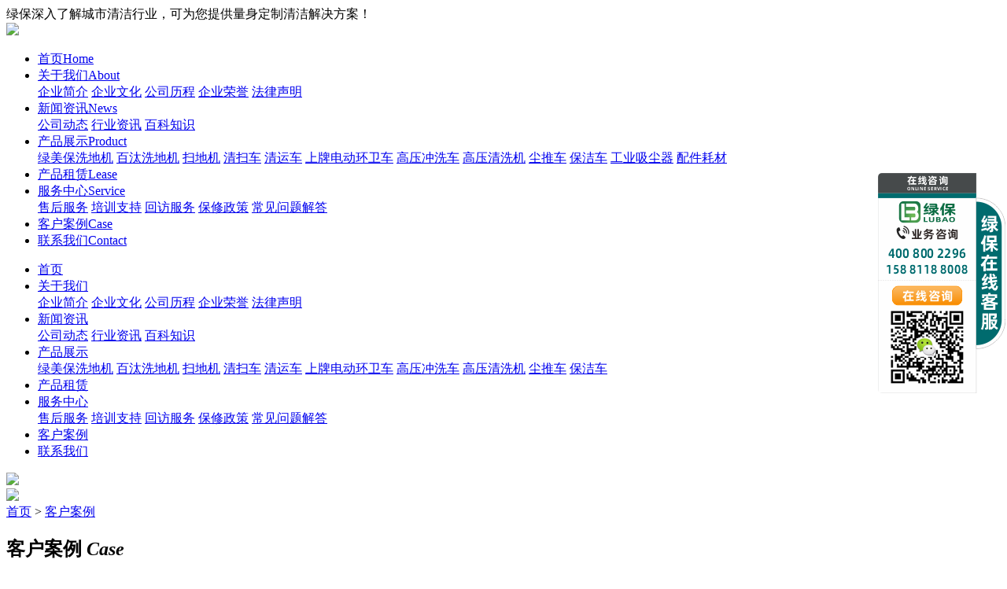

--- FILE ---
content_type: text/html; charset=utf-8
request_url: http://www.cdlvbao.com/case/1195.html
body_size: 6591
content:
<!DOCTYPE html>
<html lang="zh-cmn-Hans">
<head>
	<meta charset="utf-8" />
	<meta name="viewport" content="width=device-width,initial-scale=1,minimum-scale=1,maximum-scale=1,user-scalable=no" />
	<meta http-equiv="X-UA-Compatible" content="IE=edge,chrome=1" />
	<meta name="apple-mobile-web-app-capable" content="yes" />
	<meta name="apple-mobile-web-app-status-bar-style" content="black-translucent" />
	<meta name="format-detection" content="telephone=yes"/>
	<meta name="msapplication-tap-highlight" content="no" />
	<title>博物馆适用哪种洗地机？_客户案例_成都绿保清洁设备有限公司</title>
	<meta name="keywords" content="洗地机,博物馆,地面,效率,地板" />
	<meta name="description" content="博物馆特点：安静，空间大，橡胶地板，塑料地板，PVC地板，石材为主要地面材料，人流量集中。因此，选择洗地机的基本标准是清洁效率高、噪音低、地面保养能力强。清洁时能迅速吸收水分，防止工人或游客跌落。这种标准洗地机在国内市场上有很多品牌型号，如手推式全自动洗地机、驾驶式洗地机，博物馆可以根据面积大小使用。  2000平方米左右的小型博物馆可以使用小型手推式洗地机。关门开门前，保..." />
	<link rel="stylesheet" href="http://www.cdlvbao.com/templets/default/css/bootstrap.css" />
	<link rel="stylesheet" href="http://www.cdlvbao.com/templets/default/css/style.css" />
	<link rel="stylesheet" href="http://www.cdlvbao.com/templets/default/css/base.css" />
	<link rel="stylesheet" href="http://www.cdlvbao.com/templets/default/css/pic.css" />
	<link rel="stylesheet" href="http://www.cdlvbao.com/templets/default/css/pic2.css" />
	<link rel="stylesheet" href="http://www.cdlvbao.com/templets/default/font-awesome-4.7.0/css/font-awesome.min.css" />
	<script type="text/javascript" src="http://www.cdlvbao.com/templets/default/js/jquery-1.12.4.min.js" ></script>
</head>
<body>
<div class="head">
	<div class="top phon bg3">
		<div class="wrap">
			<div class="lf">绿保深入了解城市清洁行业，可为您提供量身定制清洁解决方案！</div>
			<div class="head-r fr">
			</div>
		</div>
	</div>
	<div class="wrap">
		<div class="logo fl">
			<a href="/" title="洗地机_扫地机_手推式洗地机_驾驶式扫地车-成都绿保清洁设备有限公司"><img src="http://www.cdlvbao.com/templets/default/img/logo.png" /></a>
		</div>

		<div class="nav fl">
			<ul>
				<li>
				<a href="/" title="首页">首页<span>Home</span></a>
				</li>
								<li>
				<a href="/about/" title="关于我们">关于我们<span>About</span></a>
								<div class="hidenav">
										<a href="/about/company_profile/" title="企业简介">企业简介</a>
										<a href="/about/culture/" title="企业文化">企业文化</a>
										<a href="/about/history/" title="公司历程">公司历程</a>
										<a href="/about/glories/" title="企业荣誉">企业荣誉</a>
										<a href="/about/statement/" title="法律声明">法律声明</a>
										
				</div>
								</li>
								<li>
				<a href="/news/" title="新闻资讯">新闻资讯<span>News</span></a>
								<div class="hidenav">
										<a href="/news/company/" title="公司动态">公司动态</a>
										<a href="/news/industry/" title="行业资讯">行业资讯</a>
										<a href="/news/encyclopedic/" title="百科知识">百科知识</a>
										
				</div>
								</li>
								<li>
				<a href="/product/" title="产品展示">产品展示<span>Product</span></a>
								<div class="hidenav">
										<a href="/product/scrubber/" title="绿美保洗地机">绿美保洗地机</a>
										<a href="/product/bennett_scrubber/" title="百汰洗地机">百汰洗地机</a>
										<a href="/product/sdj/" title="扫地机">扫地机</a>
										<a href="/product/sweeper/" title="清扫车">清扫车</a>
										<a href="/product/Garbagetruck/" title="清运车">清运车</a>
										<a href="/product/EST/" title="上牌电动环卫车">上牌电动环卫车</a>
										<a href="/product/high_pressure_wash_car/" title="高压冲洗车">高压冲洗车</a>
										<a href="/product/cleaning_equipment/" title="高压清洗机">高压清洗机</a>
										<a href="/product/ctc/" title="尘推车">尘推车</a>
										<a href="/product/bjc/" title="保洁车">保洁车</a>
										<a href="/product/industrial_cleaner/" title="工业吸尘器">工业吸尘器</a>
										<a href="/product/parts/" title="配件耗材">配件耗材</a>
										
				</div>
								</li>
								<li>
				<a href="/lease/" title="产品租赁">产品租赁<span>Lease</span></a>
								</li>
								<li>
				<a href="/service/" title="服务中心">服务中心<span>Service</span></a>
								<div class="hidenav">
										<a href="/service/after_sale/" title="售后服务">售后服务</a>
										<a href="/service/training_support/" title="培训支持">培训支持</a>
										<a href="/service/visit/" title="回访服务">回访服务</a>
										<a href="/service/warranties/" title="保修政策">保修政策</a>
										<a href="/service/faq/" title="常见问题解答">常见问题解答</a>
										
				</div>
								</li>
								<li class="nowclass">
				<a href="/case/" title="客户案例">客户案例<span>Case</span></a>
								</li>
								<li>
				<a href="/contact/" title="联系我们">联系我们<span>Contact</span></a>
								</li>
								
			</ul>
		</div>
		<div class="mnav">
			<ul>
				<li>
					<a href="/" class="fl" title="首页">首页</a>
				</li>
								<li>
				<a class="fl" href="/about/" title="关于我们">关于我们</a>
								<div class='fr'>
										<a href="/about/company_profile/" title="企业简介">企业简介</a>
										<a href="/about/culture/" title="企业文化">企业文化</a>
										<a href="/about/history/" title="公司历程">公司历程</a>
										<a href="/about/glories/" title="企业荣誉">企业荣誉</a>
										<a href="/about/statement/" title="法律声明">法律声明</a>
										
				</div>
								</li>
								<li>
				<a class="fl" href="/news/" title="新闻资讯">新闻资讯</a>
								<div class='fr'>
										<a href="/news/company/" title="公司动态">公司动态</a>
										<a href="/news/industry/" title="行业资讯">行业资讯</a>
										<a href="/news/encyclopedic/" title="百科知识">百科知识</a>
										
				</div>
								</li>
								<li>
				<a class="fl" href="/product/" title="产品展示">产品展示</a>
								<div class='fr'>
										<a href="/product/scrubber/" title="绿美保洗地机">绿美保洗地机</a>
										<a href="/product/bennett_scrubber/" title="百汰洗地机">百汰洗地机</a>
										<a href="/product/sdj/" title="扫地机">扫地机</a>
										<a href="/product/sweeper/" title="清扫车">清扫车</a>
										<a href="/product/Garbagetruck/" title="清运车">清运车</a>
										<a href="/product/EST/" title="上牌电动环卫车">上牌电动环卫车</a>
										<a href="/product/high_pressure_wash_car/" title="高压冲洗车">高压冲洗车</a>
										<a href="/product/cleaning_equipment/" title="高压清洗机">高压清洗机</a>
										<a href="/product/ctc/" title="尘推车">尘推车</a>
										<a href="/product/bjc/" title="保洁车">保洁车</a>
										
				</div>
								</li>
								<li>
				<a class="fl" href="/lease/" title="产品租赁">产品租赁</a>
								</li>
								<li>
				<a class="fl" href="/service/" title="服务中心">服务中心</a>
								<div class='fr'>
										<a href="/service/after_sale/" title="售后服务">售后服务</a>
										<a href="/service/training_support/" title="培训支持">培训支持</a>
										<a href="/service/visit/" title="回访服务">回访服务</a>
										<a href="/service/warranties/" title="保修政策">保修政策</a>
										<a href="/service/faq/" title="常见问题解答">常见问题解答</a>
										
				</div>
								</li>
								<li class="active">
				<a class="fl" href="/case/" title="客户案例">客户案例</a>
								</li>
								<li>
				<a class="fl" href="/contact/" title="联系我们">联系我们</a>
								</li>
								
			</ul>
		</div>
		<div class="fl search">
			<em>
				<img src="http://www.cdlvbao.com/templets/default/img/m_nav_menu.png" />
			</em>
		</div>
		<div class="clear"></div>
	</div>
</div>
<div class="listbg">
	<img src="http://www.cdlvbao.com/templets/default/img/icon_img15.jpg"/>
</div>
<div class="position">
	<div class="wrap">
		<div class="pst-a"><a href="/">首页</a> &gt; <a href="/case/" >客户案例</a> <h2 class="fr">客户案例 <em>Case</em></h2></div>
	</div>
	<div class="clear"></div>
</div>
<div class="wrap pa-a">
	<h1 class="pa-a1">博物馆适用哪种洗地机？</h1>
	<div class="pa-a2">日期：<span id="inputtime">2023-05-05 09:07</span>	点击：<span id="count">101668次</span></div>
</div>

<div class="wrap pa-b textbox" style="text-indent: 2em;">
		<p style="text-align: left;">&nbsp;&nbsp;&nbsp;&nbsp;博物馆特点：安静，空间大，橡胶地板，塑料地板，PVC地板，石材为主要地面材料，人流量集中。因此，选择洗地机的基本标准是清洁效率高、噪音低、地面保养能力强。清洁时能迅速吸收水分，防止工人或游客跌落。<br style="margin: 0px; padding: 0px; font-family: &quot;Helvetica Neue&quot;, Helvetica, &quot;PingFang SC&quot;, &quot;Microsoft YaHei&quot;, Tahoma, Arial, sans-serif; font-size: 14px; white-space: normal;"/><br style="margin: 0px; padding: 0px; font-family: &quot;Helvetica Neue&quot;, Helvetica, &quot;PingFang SC&quot;, &quot;Microsoft YaHei&quot;, Tahoma, Arial, sans-serif; font-size: 14px; white-space: normal;"/>&nbsp;&nbsp;&nbsp;&nbsp;这种标准洗地机在国内市场上有很多品牌型号，如手推式全自动洗地机、驾驶式洗地机，博物馆可以根据面积大小使用。</p><p style="text-align: center;"><br style="margin: 0px; padding: 0px; white-space: normal;"/><img src="/uploads/images/20230505/236d55a47d17447e812a4711d047c931.png" alt=""/></p><p style="text-align: left;"><br style="margin: 0px; padding: 0px; white-space: normal;"/>&nbsp; &nbsp; 2000平方米左右的小型博物馆可以使用小型手推式洗地机。关门开门前，保洁人员可提前一小时使用全自动手推式洗地机进行清洁。手推式洗地机在清扫地面的同时可以吸收水分，保持地面干燥。对于一些不能受潮的展品，手推式洗地机比拖把更合适。</p><p style="text-align: center;"><br style="margin: 0px; padding: 0px; white-space: normal;"/><img src="/uploads/images/20230505/8192f9bb7a35251c61087c06ad0977c2.png" alt=""/></p><p>&nbsp;&nbsp;&nbsp;&nbsp;面积在5000平方米左右的中型博物馆可以使用小型或中型驾驶式洗地机。中小型驾驶式洗地机的工作效率高于推式洗地机。并有单刷和双刷两种配置。如果高于5000平方米，可以使用双刷驾驶式洗地机，效率会更高。清洁工使用这种洗地机更省力，直接开车。只是做清洁。</p><p style="text-align: center;"><br style="margin: 0px; padding: 0px; white-space: normal;"/><img src="/uploads/images/20230505/d95f4e07703af0fff29772e160e926f4.png" alt=""/></p><p>&nbsp;&nbsp;&nbsp;&nbsp;面积在6000平方米以上的大型博物馆，使用中大型驾驶式洗地机较为方便。中大型驾驶式洗地车的污水箱和清水箱更大，电池组更多，可以长时间不停地清洁地面。<br style="margin: 0px; padding: 0px; font-family: &quot;Helvetica Neue&quot;, Helvetica, &quot;PingFang SC&quot;, &quot;Microsoft YaHei&quot;, Tahoma, Arial, sans-serif; font-size: 14px; white-space: normal;"/><br style="margin: 0px; padding: 0px; font-family: &quot;Helvetica Neue&quot;, Helvetica, &quot;PingFang SC&quot;, &quot;Microsoft YaHei&quot;, Tahoma, Arial, sans-serif; font-size: 14px; white-space: normal;"/>&nbsp;&nbsp;&nbsp;&nbsp;面积超过10000平方米的超大型展览馆使用大型双刷洗地机。此类展厅必须要求洗地机自动报警、闪灯、防护条等安全保护提醒功能。这样保洁人员工作时就可以启动，提醒工作人员注意安全。<br style="margin: 0px; padding: 0px; font-family: &quot;Helvetica Neue&quot;, Helvetica, &quot;PingFang SC&quot;, &quot;Microsoft YaHei&quot;, Tahoma, Arial, sans-serif; font-size: 14px; white-space: normal;"/><br style="margin: 0px; padding: 0px; font-family: &quot;Helvetica Neue&quot;, Helvetica, &quot;PingFang SC&quot;, &quot;Microsoft YaHei&quot;, Tahoma, Arial, sans-serif; font-size: 14px; white-space: normal;"/>&nbsp;&nbsp;&nbsp;&nbsp;最后，还有无人驾驶洗地机。无人驾驶洗地机目前各方面能力都很强，但由于体积原因，清扫效率低于机械洗地机。所以，如果追求速度，无人驾驶不适合，可以人为控制的机械式洗地机更适合。</p>	</div>
<div class="wrap aa-d">
	关键词：洗地机,博物馆,地面,效率,地板</div>
<div class="wrap aa-d">
TAGS：</div>
<div class="wrap pa-c">
		<div><strong>上一篇：</strong><a href="/case/1161.html" >哪种洗地机适合车站使用？</a></div>
	
		<div class="pa-c1"><strong>下一篇：</strong><a href="javascript:alert(&quot;已经没有了&quot;);" >已经没有了</a></div>
	
</div>

<div class="wrap pa-d">
	<div class="pa-d1">相关阅读:</div>
	<div class="pa-d2">
		<div class="pa-d2-a fl">
			<ul>
				<div>
									<li>
						<h3 class="pa-d2-a1">
							<a href="/case/209.html" title="政府/事业单位/学校客户案例" target="_blank">政府/事业单位/学校客户案例</a>
						</h3>
					</li>
									<li>
						<h3 class="pa-d2-a1">
							<a href="/case/210.html" title="医院客户案例" target="_blank">医院客户案例</a>
						</h3>
					</li>
									<li>
						<h3 class="pa-d2-a1">
							<a href="/case/211.html" title="写字楼/酒店/停车场客户案例" target="_blank">写字楼/酒店/停车场客户案例</a>
						</h3>
					</li>
									<li>
						<h3 class="pa-d2-a1">
							<a href="/case/212.html" title="市政领域客户案例" target="_blank">市政领域客户案例</a>
						</h3>
					</li>
								
				</div>
			</ul>
		</div>

		<div class="pa-d2-a fr">
			<ul>
				<div>
									<li>
						<h3 class="pa-d2-a1">
							<a href="/case/453.html" title="环卫公司系统客户案例" target="_blank">环卫公司系统客户案例</a>
						</h3>
					</li>
									<li>
						<h3 class="pa-d2-a1">
							<a href="/case/214.html" title="物业/清洁承包商客户案例" target="_blank">物业/清洁承包商客户案例</a>
						</h3>
					</li>
									<li>
						<h3 class="pa-d2-a1">
							<a href="/case/216.html" title="工业/工厂客户案例" target="_blank">工业/工厂客户案例</a>
						</h3>
					</li>
									<li>
						<h3 class="pa-d2-a1">
							<a href="/case/215.html" title="广场/公园客户案例" target="_blank">广场/公园客户案例</a>
						</h3>
					</li>
								
				</div>
			</ul>
		</div>
	</div>
</div>
<div class="index-foot">
	﻿<div class="foot-a">
		<div class="wrap">
			<div class="foot-a2 fl">
								<dl>
					<dt>
						<a href="/about/" title="关于我们">关于我们</a>
					</dt>
					<dd>
												<a href="/about/company_profile/" title="企业简介">企业简介</a>
												<a href="/about/culture/" title="企业文化">企业文化</a>
												<a href="/about/history/" title="公司历程">公司历程</a>
												<a href="/about/glories/" title="企业荣誉">企业荣誉</a>
												<a href="/about/statement/" title="法律声明">法律声明</a>
												
											</dd>
					
				</dl>
								<dl>
					<dt>
						<a href="/news/" title="新闻资讯">新闻资讯</a>
					</dt>
					<dd>
												<a href="/news/company/" title="公司动态">公司动态</a>
												<a href="/news/industry/" title="行业资讯">行业资讯</a>
												<a href="/news/encyclopedic/" title="百科知识">百科知识</a>
												
											</dd>
					
				</dl>
								<dl>
					<dt>
						<a href="/product/" title="产品展示">产品展示</a>
					</dt>
					<dd>
												<a href="/product/scrubber/" title="绿美保洗地机">绿美保洗地机</a>
												<a href="/product/bennett_scrubber/" title="百汰洗地机">百汰洗地机</a>
												<a href="/product/sdj/" title="扫地机">扫地机</a>
												<a href="/product/sweeper/" title="清扫车">清扫车</a>
												<a href="/product/Garbagetruck/" title="清运车">清运车</a>
												
											</dd>
					
				</dl>
								<dl>
					<dt>
						<a href="/service/" title="服务中心">服务中心</a>
					</dt>
					<dd>
												<a href="/service/after_sale/" title="售后服务">售后服务</a>
												<a href="/service/training_support/" title="培训支持">培训支持</a>
												<a href="/service/visit/" title="回访服务">回访服务</a>
												<a href="/service/warranties/" title="保修政策">保修政策</a>
												<a href="/service/faq/" title="常见问题解答">常见问题解答</a>
												
											</dd>
					
				</dl>
								<dl>
					<dt>
						<a href="/contact/" title="联系我们">联系我们</a>
					</dt>
					<dd>客户热线：400-800-2296</dd>
					<dd>业务咨询：158 8118 8008</dd>
					<dd>电话Tel：028-8732 5630</dd>
					<dd>地址：四川省成都市芙蓉大道二段333号三医创新中心二期7栋</dd>
				</dl>
				<dl>
					<dt><a href="/contact/" title="联系我们-微信二维码">微信二维码</a></dt>
					<dd>
						<img src="http://www.cdlvbao.com/templets/default/img/wx_hao.jpg" width="100px" alt="洗地机_扫地机_手推式洗地机_驾驶式扫地车-成都绿保清洁设备有限公司微信二维码"/>
					</dd>
					<dd>加微信了解更多</dd>
				</dl>
				<dl class="none-1400">
					<dt><a href="/contact/" title="联系我们-微信公众号">微信公众号</a></dt>
					<dd>
						<img src="http://www.cdlvbao.com/templets/default/img/wx_gzh.jpg" width="100px" alt="微信公众号"/>
					</dd>
					<dd>扫码关注我们</dd>
				</dl>
				<dl class="none-1400">
					<dt><a href="/contact/" title="联系我们-QQ二维码">QQ二维码</a></dt>
					<dd>
						<img src="http://www.cdlvbao.com/templets/default/img/qq.jpg" width="100px" alt="QQ二维码"/>
					</dd>
					<dd>QQ在线客服</dd>
				</dl>
								
				<div class="clear"></div>
			</div>
			<div class="clear"></div>
			<div class="foot-a4 foot-b1">
				<div class="foot-link">
					【绿保】是一家专业的<a href="/" title="洗地机厂家"><strong>洗地机厂家</strong></a>、<a href="/" title="扫地机厂家"><strong>扫地机厂家</strong></a>，供应：<a href="/product/walk_behind_scrubber/" title="手推式洗地机"><strong>手推式洗地机</strong></a>，
	           <a href="/product/driving_scrubber/" title="驾驶式洗地机"><strong>驾驶式洗地机</strong></a>，<a href="/product/scrubber/" title="全自动洗地机"><strong>全自动洗地机</strong></a>，<a href="/product/hand_push_sweeper/" title="手推式扫地机"><strong>手推式扫地机</strong></a>，<a href="/product/driving_sweeper/" title="驾驶式扫地车"><strong>驾驶式扫地车</strong></a>，<a href="/product/sweeper/" title="清扫车"><strong>清扫车</strong></a>，高压清洗机，高压冲洗车，环卫保洁车，工业吸尘器等清洁设备及用品。
			   <span>绿保为顾客提供完善的全行业清洁解决方案、清洁作业流程标准化的管理体系，包括：市政环卫，广场，公园，物业，清洁承包商，工业，工厂，车站，仓储物流，商城超市，政府，事业单位，学校，医院，写字楼，酒店，停车场等领域清洁方案、清洁作业方案定制、全自动洗地机|清扫车生产、上门安装等服务！</span>
					<p>&nbsp;</p>
				</div>
				<div class="foot-link">
					<span>推荐分站：</span>
	<span><a href="http://chongqing.cdlvbao.com" class="title" target="_blank" title="重庆市分站">重庆市分站</a></span>
	<span><a href="http://gansu.cdlvbao.com" class="title" target="_blank" title="甘肃省分站">甘肃省分站</a></span>
	<span><a href="http://sichuan.cdlvbao.com" class="title" target="_blank" title="四川省分站">四川省分站</a></span>
	<span><a href="http://guizhou.cdlvbao.com" class="title" target="_blank" title="贵州省分站">贵州省分站</a></span>
	<span><a href="http://yunnan.cdlvbao.com" class="title" target="_blank" title="云南省分站">云南省分站</a></span>
	<span><a href="http://xizang.cdlvbao.com" class="title" target="_blank" title="西藏分站">西藏分站</a></span>
	<span><a href="http://lanzhou.cdlvbao.com" class="title" target="_blank" title="兰州市分站">兰州市分站</a></span>
	<span><a href="http://chengdu.cdlvbao.com" class="title" target="_blank" title="成都市分站">成都市分站</a></span>
	<span><a href="http://zigong.cdlvbao.com" class="title" target="_blank" title="自贡市分站">自贡市分站</a></span>
	<span><a href="http://panzhihua.cdlvbao.com" class="title" target="_blank" title="攀枝花市分站">攀枝花市分站</a></span>
	<span><a href="http://luzhou.cdlvbao.com" class="title" target="_blank" title="泸州市分站">泸州市分站</a></span>
	<span><a href="http://deyang.cdlvbao.com" class="title" target="_blank" title="德阳市分站">德阳市分站</a></span>
	<span><a href="http://mianyang.cdlvbao.com" class="title" target="_blank" title="绵阳市分站">绵阳市分站</a></span>
	<span><a href="http://guangyuan.cdlvbao.com" class="title" target="_blank" title="广元市分站">广元市分站</a></span>
	<span><a href="http://suining.cdlvbao.com" class="title" target="_blank" title="遂宁市分站">遂宁市分站</a></span>
	<span><a href="http://neijiang.cdlvbao.com" class="title" target="_blank" title="内江市分站">内江市分站</a></span>
	<span><a href="http://leshan.cdlvbao.com" class="title" target="_blank" title="乐山市分站">乐山市分站</a></span>
	<span><a href="http://nanchong.cdlvbao.com" class="title" target="_blank" title="南充市分站">南充市分站</a></span>
	<span><a href="http://meishan.cdlvbao.com" class="title" target="_blank" title="眉山市分站">眉山市分站</a></span>
	<span><a href="http://yibin.cdlvbao.com" class="title" target="_blank" title="宜宾市分站">宜宾市分站</a></span>
	<span><a href="http://guangan.cdlvbao.com" class="title" target="_blank" title="广安市分站">广安市分站</a></span>
	<span><a href="http://dazhou.cdlvbao.com" class="title" target="_blank" title="达州市分站">达州市分站</a></span>
	<span><a href="http://yaan.cdlvbao.com" class="title" target="_blank" title="雅安市分站">雅安市分站</a></span>
	<span><a href="http://bazhong.cdlvbao.com" class="title" target="_blank" title="巴中市分站">巴中市分站</a></span>
	<span><a href="http://ziyang.cdlvbao.com" class="title" target="_blank" title="资阳市分站">资阳市分站</a></span>
	<span><a href="http://aba.cdlvbao.com" class="title" target="_blank" title="阿坝藏族羌族自治州分站">阿坝藏族羌族自治州分站</a></span>
	<span><a href="http://ganzi.cdlvbao.com" class="title" target="_blank" title="甘孜藏族自治州分站">甘孜藏族自治州分站</a></span>
	<span><a href="http://liangshan.cdlvbao.com" class="title" target="_blank" title="凉山彝族自治州分站">凉山彝族自治州分站</a></span>
	<span><a href="http://xining.cdlvbao.com" class="title" target="_blank" title="西宁市分站">西宁市分站</a></span>
	<span><a href="http://guiyang.cdlvbao.com" class="title" target="_blank" title="贵阳市分站">贵阳市分站</a></span>
	<span><a href="http://kunming.cdlvbao.com" class="title" target="_blank" title="昆明市分站">昆明市分站</a></span>
	<span><a href="http://lasa.cdlvbao.com" class="title" target="_blank" title="拉萨市分站">拉萨市分站</a></span>
					<span>>><a href="http://www.cdlvbao.com/diqu/">所有分站</a></span><p>&nbsp;</p>
				</div>
				<div class="foot-link">友情链接：
								</div>
			</div>
		</div>
	</div>
	<div class="foot-b">
		<div class="wrap">
			<div class="foot-b2">
				Copyright © 2003-2023 成都绿保清洁设备有限公司 版权所有. <a href="https://beian.miit.gov.cn" rel="nofollow">蜀ICP备08100788号</a><a href="/sitemap.xml">SiteMap.xml</a><script>
var _hmt = _hmt || [];
(function() {
  var hm = document.createElement("script");
  hm.src = "https://hm.baidu.com/hm.js?d2a5761ff0d0b2d13f0873d9115fb435";
  var s = document.getElementsByTagName("script")[0]; 
  s.parentNode.insertBefore(hm, s);
})();
</script>			</div>
			<div class="clear"></div>
		</div>
	</div>
</div>
<script type="text/javascript" src="http://www.cdlvbao.com/templets/default/js/pic.js" ></script>
<script type="text/javascript" src="http://www.cdlvbao.com/templets/default/js/pic2.js" ></script>
<script type="text/javascript" src="http://www.cdlvbao.com/templets/default/js/js.js" ></script>
<script type="text/javascript" src="http://www.cdlvbao.com/templets/default/js/bootstrap.js" ></script>
<script type="text/javascript" src="http://www.cdlvbao.com/templets/default/js/clipboard.min.js"></script>
<script type="text/javascript" src="http://www.cdlvbao.com/templets/default/js/assets.js" ></script>
<script type="text/javascript" src="http://www.cdlvbao.com/templets/default/js/base.js" ></script>
<div class="phone-menu0">
    <ul>
        <li><a title="电话咨询" href="tel:15881188008" rel="nofollow"><i class="icon1"></i>电话咨询</a></li>
		<li><a title="短信咨询" href="javascript:void(0);" rel="nofollow" id="copy_btn"><i class="icon2"></i>微信咨询</a></li>
        <li><a title="留言询盘" href="http://www.cdlvbao.com/send/"><i class="icon3"></i>留言询盘</a></li>
        <li><a title="查看地图" href="http://www.cdlvbao.com/contact/#allmap"><i class="icon4"></i>查看地图</a></li>
        <li><a title="咨询报价" href="https://p.qiao.baidu.com/cps/chat?siteId=7366352&userId=6429741&siteToken=d2a5761ff0d0b2d13f0873d9115fb435" rel="nofollow"><i class="icon5"></i>咨询报价</a></li>
    </ul>
</div>
<script type="application/javascript">
	$('body').append('<div class="common_gototop"><img src="http://www.cdlvbao.com/templets/default/img/gototop.png" alt="" /></div>');
	$(".common_gototop").click(function() {
		$("html,body").animate({scrollTop: 0}, 1500);
	});
</script>
</body>
</html>